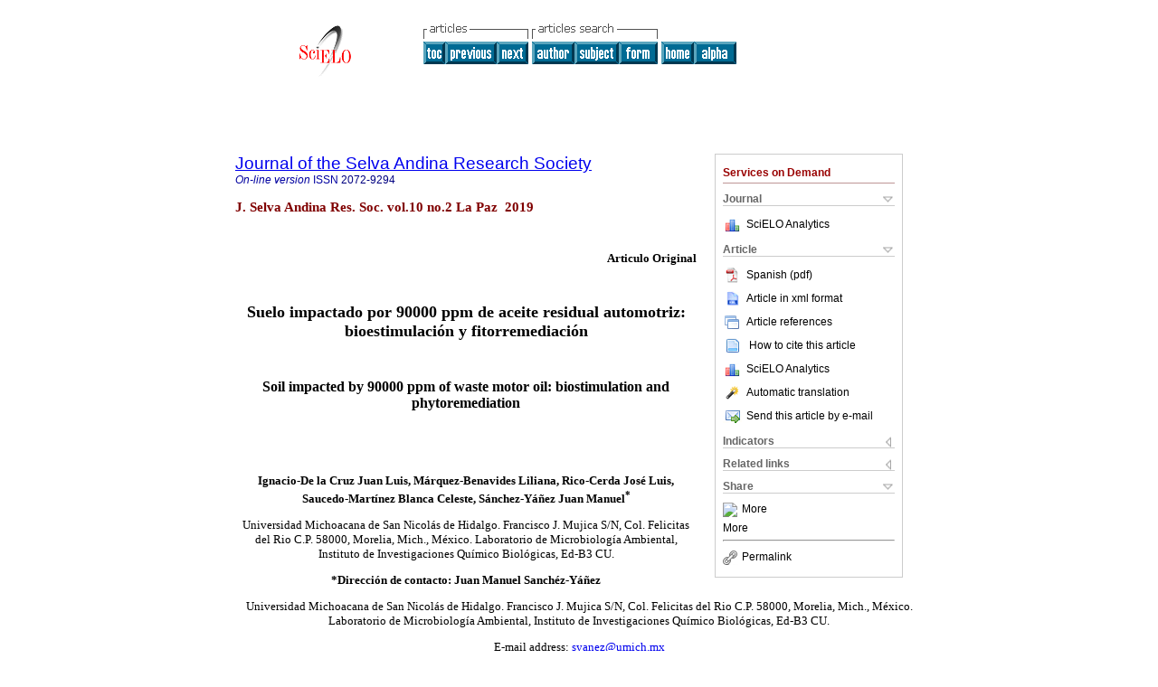

--- FILE ---
content_type: text/html
request_url: http://www.scielo.org.bo/scielo.php?script=sci_arttext&pid=S2072-92942019000200003&lng=en&nrm=iso&tlng=es
body_size: 19401
content:

<!DOCTYPE html PUBLIC "-//W3C//DTD XHTML 1.0 Transitional//EN" "http://www.w3.org/TR/xhtml1/DTD/xhtml1-transitional.dtd">
<html xmlns="http://www.w3.org/1999/xhtml" xmlns:mml="http://www.w3.org/1998/Math/MathML" xmlns:xlink="http://www.w3.org/1999/xlink"><head><meta http-equiv="Content-Type" content="text/html; charset=UTF-8">
<title>Suelo impactado por 90000 ppm de aceite residual automotriz: bioestimulación y fitorremediación</title><link xmlns="" rel="canonical" href="http://www.scielo.org.bo/scielo.php?script=sci_arttext&amp;pid=S2072-92942019000200003">
<meta xmlns="" http-equiv="Pragma" content="no-cache">
<meta xmlns="" http-equiv="Expires" content="Mon, 06 Jan 1990 00:00:01 GMT">
<meta xmlns="" Content-math-Type="text/mathml">
<meta xmlns="" name="citation_journal_title" content="Journal of the Selva Andina Research Society">
<meta xmlns="" name="citation_journal_title_abbrev" content="J. Selva Andina Res. Soc.">
<meta xmlns="" name="citation_publisher" content="Selva Andina Research Society">
<meta xmlns="" name="citation_title" content="Suelo impactado por 90000 ppm de aceite residual automotriz: bioestimulación y fitorremediación">
<meta xmlns="" name="citation_language" content="es">
<meta xmlns="" name="citation_date" content="00/2019">
<meta xmlns="" name="citation_volume" content="10">
<meta xmlns="" name="citation_issue" content="2">
<meta xmlns="" name="citation_issn" content="2072-9294">
<meta xmlns="" name="citation_doi" content="">
<meta xmlns="" name="citation_abstract_html_url" content="http://www.scielo.org.bo/scielo.php?script=sci_abstract&amp;pid=S2072-92942019000200003&amp;lng=en&amp;nrm=iso&amp;tlng=es">
<meta xmlns="" name="citation_fulltext_html_url" content="http://www.scielo.org.bo/scielo.php?script=sci_arttext&amp;pid=S2072-92942019000200003&amp;lng=en&amp;nrm=iso&amp;tlng=es">
<meta xmlns="" name="citation_author" content="Ignacio-De la Cruz, Juan Luis">
<meta xmlns="" name="citation_author" content="Márquez-Benavides, Liliana">
<meta xmlns="" name="citation_author" content="Rico-Cerda, José Luis">
<meta xmlns="" name="citation_author" content="Saucedo-Martínez, Blanca Celeste">
<meta xmlns="" name="citation_author" content="Sánchez-Yáñez, Juan Manuel">
<meta xmlns="" name="citation_author_institution" content="Universidad Michoacana de San Nicolás de Hidalgo">
<meta xmlns="" name="citation_firstpage" content="86">
<meta xmlns="" name="citation_lastpage" content="95">
<meta xmlns="" name="citation_id" content="">
<meta xmlns="" name="citation_pdf_url" language="es" default="true" content="http://www.scielo.org.bo/pdf/jsars/v10n2/v10n2_a03.pdf">
<link xmlns="" rel="stylesheet" type="text/css" href="/css/screen.css">
<script xmlns="" language="javascript" src="applications/scielo-org/js/jquery-1.4.2.min.js"></script><script xmlns="" language="javascript" src="applications/scielo-org/js/toolbox.js"></script></head><body><a name="top"></a><div class="container"><div class="top"><div id="issues"></div><TABLE xmlns="" cellSpacing="0" cellPadding="7" width="100%" border="0"><TBODY><TR>
<TD vAlign="top" width="26%"><P align="center">
<A href="http://www.scielo.org.bo/scielo.php?lng=en"><IMG src="/img/en/fbpelogp.gif" border="0" alt="SciELO - Scientific Electronic Library Online"></A><BR>
</P></TD>
<TD vAlign="top" width="74%"><TABLE><TBODY><TR>
<TD NoWrap>
<IMG src="/img/en/grp1c.gif"> <IMG src="/img/en/artsrc.gif"><BR><A href="http://www.scielo.org.bo/scielo.php?script=sci_issuetoc&amp;pid=2072-929420190002&amp;lng=en&amp;nrm=iso"><IMG src="/img/en/toc.gif" border="0" alt="vol.10 issue2"></A><A href="http://www.scielo.org.bo/scielo.php?script=sci_arttext&amp;pid=S2072-92942019000200002&amp;lng=en&amp;nrm=iso"><IMG src="/img/en/prev.gif" border="0" alt="Responds of Zea mays to Burkholderia spp endophyte from Zea mays var mexicana (teocinte)"></A><A href="http://www.scielo.org.bo/scielo.php?script=sci_arttext&amp;pid=S2072-92942019000200004&amp;lng=en&amp;nrm=iso"><IMG src="/img/en/next.gif" border="0" alt="In vitro antifungal activity of the diluted crude extract of the scorpion venom Hadruroides charcasus (Karsch 1879) against Candida albicans"></A> <A href="http://www.scielo.org.bo/cgi-bin/wxis.exe/iah/?IsisScript=iah/iah.xis&amp;base=article%5Edjsars&amp;index=AU&amp;format=iso.pft&amp;lang=i&amp;limit=2072-9294"><IMG src="/img/en/author.gif" border="0" alt="author index"></A><A href="http://www.scielo.org.bo/cgi-bin/wxis.exe/iah/?IsisScript=iah/iah.xis&amp;base=article%5Edjsars&amp;index=KW&amp;format=iso.pft&amp;lang=i&amp;limit=2072-9294"><IMG src="/img/en/subject.gif" border="0" alt="subject index"></A><A href="http://www.scielo.org.bo/cgi-bin/wxis.exe/iah/?IsisScript=iah/iah.xis&amp;base=article%5Edjsars&amp;format=iso.pft&amp;lang=i&amp;limit=2072-9294"><IMG src="/img/en/search.gif" border="0" alt="articles search "></A>
</TD>
<TD noWrap valign="bottom">
<A href="http://www.scielo.org.bo/scielo.php?script=sci_serial&amp;pid=2072-9294&amp;lng=en&amp;nrm=iso"><IMG src="/img/en/home.gif" border="0" alt="Home Page"></A><A href="http://www.scielo.org.bo/scielo.php?script=sci_alphabetic&amp;lng=en&amp;nrm=iso"><IMG src="/img/en/alpha.gif" border="0" alt="alphabetic serial listing"></A>
              
            </TD>
</TR></TBODY></TABLE></TD>
</TR></TBODY></TABLE>
<BR xmlns=""></div><div class="content"><form xmlns="" name="addToShelf" method="post" action="http://scielo.org/applications/scielo-org/services/addArticleToShelf.php" target="mensagem">
<input type="hidden" name="PID" value="S2072-92942019000200003"><input type="hidden" name="url" value="http://www.scielo.org.bo/scielo.php?script=sci_arttext%26pid=S2072-92942019000200003%26lng=en%26nrm=iso%26tlng=es">
</form>
<form xmlns="" name="citedAlert" method="post" action="http://scielo.org/applications/scielo-org/services/citedAlert.php" target="mensagem">
<input type="hidden" name="PID" value="S2072-92942019000200003"><input type="hidden" name="url" value="http://www.scielo.org.bo/scielo.php?script=sci_arttext%26pid=S2072-92942019000200003%26lng=en%26nrm=iso%26tlng=es">
</form>
<form xmlns="" name="accessAlert" method="post" action="http://scielo.org/applications/scielo-org/services/accessAlert.php" target="mensagem">
<input type="hidden" name="PID" value="S2072-92942019000200003"><input type="hidden" name="url" value="http://www.scielo.org.bo/scielo.php?script=sci_arttext%26pid=S2072-92942019000200003%26lng=en%26nrm=iso%26tlng=es">
</form>
<div xmlns="" id="group">
<div id="toolBox">
<h2 id="toolsSection">Services on Demand</h2>
<div class="toolBoxSection"><h2 class="toolBoxSectionh2">Journal</h2></div>
<div class="box">
<ul>
<li>
<img src="/img/en/iconStatistics.gif"><a href="http://analytics.scielo.org/?journal=2072-9294&amp;collection=bol" target="_blank">SciELO Analytics</a>
</li>
<li id="google_metrics_link_li" style="display: none;">
<img src="/img/en/iconStatistics.gif"><a id="google_metrics_link" target="_blank">Google Scholar H5M5 (<span id="google_metrics_year"></span>)</a>
</li>
</ul>
<script type="text/javascript"> 
              $(document).ready(function() {
                  var url =  "/google_metrics/get_h5_m5.php?issn=2072-9294&callback=?";
                  $.getJSON(url,  function(data) {
                      $("#google_metrics_year").html(data['year']);
                      $('#google_metrics_link').attr('href', data['url']);
                      $("#google_metrics_link_li").show();
                  });
              });
            </script>
</div>
<div class="toolBoxSection"><h2 class="toolBoxSectionh2">Article</h2></div>
<div class="box"><ul>
<li><a href="/pdf/jsars/v10n2/v10n2_a03.pdf"><img src="/img/en/iconPDFDocument.gif">Spanish (pdf)
    </a></li>
<li><a href="http://www.scielo.org.bo/scieloOrg/php/articleXML.php?pid=S2072-92942019000200003&amp;lang=en" rel="nofollow" target="xml"><img src="/img/en/iconXMLDocument.gif">Article in xml format</a></li>
<li><a href="javascript:%20void(0);" onClick="window.open('http://www.scielo.org.bo/scieloOrg/php/reference.php?pid=S2072-92942019000200003&amp;caller=www.scielo.org.bo&amp;lang=en','','width=640,height=480,resizable=yes,scrollbars=1,menubar=yes');
                        callUpdateArticleLog('referencias_do_artigo');" rel="nofollow"><img src="/img/en/iconReferences.gif">Article references</a></li>
<li>
<td valign="middle"><a href="javascript:void(0);" onmouseout="status='';" class="nomodel" style="text-decoration: none;" onclick='OpenArticleInfoWindow ( 780, 450, "http://www.scielo.org.bo/scielo.php?script=sci_isoref&amp;pid=S2072-92942019000200003&amp;lng=en&amp;tlng=es"); ' rel="nofollow" onmouseover=" status='How to cite this article'; return true; "><img border="0" align="middle" src="/img/en/fulltxt.gif"></a></td>
<td><a href="javascript:void(0);" onmouseout="status='';" class="nomodel" style="text-decoration: none;" onclick='OpenArticleInfoWindow ( 780, 450, "http://www.scielo.org.bo/scielo.php?script=sci_isoref&amp;pid=S2072-92942019000200003&amp;lng=en&amp;tlng=es");' rel="nofollow" onmouseover=" status='How to cite this article'; return true; ">How to cite this article</a></td>
</li>
<li>
<img src="/img/en/iconStatistics.gif"><a href="http://analytics.scielo.org/?document=S2072-92942019000200003&amp;collection=bol" target="_blank">SciELO Analytics</a>
</li>
<script language="javascript" src="article.js"></script><li><a href="javascript:%20void(0);" onClick="window.open('http://www.scielo.org.bo/scieloOrg/php/translate.php?pid=S2072-92942019000200003&amp;caller=www.scielo.org.bo&amp;lang=en&amp;tlang=es&amp;script=sci_arttext','','width=640,height=480,resizable=yes,scrollbars=1,menubar=yes');
                        callUpdateArticleLog('referencias_do_artigo');" rel="nofollow"><img src="/img/en/iconTranslation.gif">Automatic translation</a></li>
<li><a href="javascript:void(0);" onclick="window.open('http://www.scielo.org.bo/applications/scielo-org/pages/services/sendMail.php?pid=S2072-92942019000200003&amp;caller=www.scielo.org.bo&amp;lang=en','','width=640,height=480,resizable=yes,scrollbars=1,menubar=yes,');" rel="nofollow"><img src="/img/en/iconEmail.gif">Send this article by e-mail</a></li>
</ul></div>
<div class="toolBoxSection"><h2 class="toolBoxSectionh2">Indicators</h2></div>
<div class="box"><ul>
<li>
<img src="/img/en/iconCitedOff.gif" alt="Have no cited articles">Cited by SciELO </li>
<li>
<img src="/img/en/iconStatistics.gif"><a href="http://analytics.scielo.org/w/accesses?document=S2072-92942019000200003&amp;collection=bol" target="_blank">Access statistics</a>
</li>
</ul></div>
<div class="toolBoxSection"><h2 class="toolBoxSectionh2">Related links</h2></div>
<div class="box"><ul>
<li>
<img src="/img/en/iconRelatedOff.gif" alt="Have no similar articles">Similars in
    SciELO </li>
<li><a href="javascript:void(0);" onclick=" window.open('http://www.ubio.org/tools/linkit.php?url=http://www.scielo.org.bo/scielo.php?script=sci_arttext&amp;pid=S2072-92942019000200003&amp;lng=en&amp;nrm=iso&amp;tlng=es') "><img src="/img/btubio.png" border="0" width="21px" heigth="21px"> uBio </a></li>
</ul></div>
<div class="toolBoxSection"><h2 class="toolBoxSectionh2">Share</h2></div>
<div class="box"><ul>
<li>
<div class="addthis_toolbox addthis_default_style">
<a class="addthis_button_delicious"></a><a class="addthis_button_google"></a><a class="addthis_button_twitter"></a><a class="addthis_button_digg"></a><a class="addthis_button_citeulike"></a><a class="addthis_button_connotea"></a><a href="http://www.mendeley.com/import/?url=http://www.scielo.org.bo/scielo.php?script=sci_arttext%26pid=S2072-92942019000200003%26lng=en%26nrm=iso%26tlng=es" title="Mendeley"><img src="http://www.mendeley.com/graphics/mendeley.png"></a><a href="http://www.addthis.com/bookmark.php?v=250&amp;username=xa-4c347ee4422c56df" class="addthis_button_expanded">More</a>
</div>
<script type="text/javascript" src="http://s7.addthis.com/js/250/addthis_widget.js#username=xa-4c347ee4422c56df"></script>
</li>
<li><div class="addthis_toolbox addthis_default_style"><a href="http://www.addthis.com/bookmark.php?v=250&amp;username=xa-4c347ee4422c56df" class="addthis_button_expanded">More</a></div></li>
<script type="text/javascript" src="http://s7.addthis.com/js/250/addthis_widget.js#username=xa-4c347ee4422c56df"></script>
</ul></div>
<hr>
<ul><li><a id="permalink" href="javascript:void(0);"><img src="/img/common/iconPermalink.gif">Permalink</a></li></ul>
</div>
<div id="permalink_box" style="margin-left:20px;background-color:#F2F2F2;border: 1px solid #CCC;display:none;position:absolute;z-index:1;padding:2px 10px 10px 10px;">
<div style="text-align:right;"><img src="/img/common/icon-close.png" onClick="$('#permalink_box').toggle();"></div>
<input type="text" name="short-url" id="short-url">
</div>
</div>
<h2 xmlns=""><a href="http://www.scielo.org.bo/scielo.php?script=sci_serial&amp;pid=2072-9294&amp;lng=en&amp;nrm=iso">Journal of the Selva Andina Research Society</a></h2>
<h2 xmlns="" id="printISSN">
<FONT color="#0000A0"><!--ONLINen--><em>On-line version</em> ISSN </FONT>2072-9294</h2>
<h3 xmlns="">J. Selva Andina Res. Soc. vol.10 no.2 La Paz  2019</h3>
<h4 xmlns="" id="doi">  </h4>
<div xmlns="" class="index,es">
<!--version=html--> <p align="right"><font face="Verdana" size="2"><b>Articulo Original</b></font></p>     <p align="right">&nbsp;</p>     <p align="center"><b><font face="Verdana" size="4">Suelo impactado por 90000 ppm de aceite residual automotriz: bioestimulación y fitorremediación</font></b></p>     <p align="center">&nbsp;</p>     <p align="center"><b><font face="Verdana" size="3">Soil impacted by 90000 ppm of waste motor oil: biostimulation and phytoremediation</font></b></p>     <p align="center">&nbsp;</p>     <p align="center">&nbsp;</p>     <p align="center"><b><font face="Verdana" size="2">Ignacio-De la Cruz Juan Luis, Márquez-Benavides Liliana, Rico-Cerda José Luis, Saucedo-Martínez Blanca Celeste, Sánchez-Yáñez Juan Manuel<sup>*</sup></font></b></p>     <p align="center"><font face="Verdana" size="2">Universidad Michoacana de San Nicolás de Hidalgo. Francisco J. Mujica S/N, Col. Felicitas del Rio C.P. 58000, Morelia, Mich., México. Laboratorio de Microbiología Ambiental, Instituto de Investigaciones Químico Biológicas, Ed-B3 CU.</font></p>     <p align="center"><font face="Verdana" size="2"><b>*Dirección de contacto: </b></font><font face="Verdana" size="2"><b>Juan Manuel Sanch&eacute;z-Y&aacute;&ntilde;ez</b></font></p>     <p align="center"><font face="Verdana" size="2">Universidad Michoacana de San Nicolás de Hidalgo. Francisco J. Mujica S/N, Col. Felicitas del Rio C.P. 58000, Morelia, Mich., México. Laboratorio de Microbiología Ambiental, Instituto de Investigaciones Químico Biológicas, Ed-B3 CU.</font></p>     <p align="center"><font face="Verdana" size="2">E-mail address: <a href="mailto:syanez@umich.mx">syanez@umich.mx</a></font></p>     <p align="center"><font face="Verdana" size="2"><b>Historial del art&iacute;culo.</b></font></p>     <p align="center"><font face="Verdana" size="2">Recibido febrero 2019.    <br> Devuelto mayo 2019    <br> Aceptado junio, 2019.    <br> Disponible en l&iacute;nea, agosto 2019.</font></p>     <p align="center">&nbsp;</p>     <p align="center">&nbsp;</p> <hr align="center">     <p align="center"><font face="Verdana" size="2"><b>Resumen</b></font></p>     <p align="justify"><font face="Verdana" size="2">En México un suelo impactado por 90000 ppm de aceite residual automotriz (ARA), excede la máxima concentración permitida de 4400 ppm según la NOM-138-SEMARNAT/SSA1-2003 (NOM-138) y que le causa infertilidad. Una alternativa solución es la por bioestimulación (BIS) integral con un detergente, una solución mineral, con H<sub>2</sub>O<sub>2</sub> fuente O<sub>2</sub>, un extracto fúngico crudo con una lacasa que hidroliza aromáticos del ARA, luego con <i>Phaseolus vulgarís </i>o abono verde. Estas acciones se concluyen por fitorremediación (FITO) mediante <i>Cicer aretinum. </i>Los objetivos de esta investigación fueron: i) BIS de un suelo impactado por 90000 ppm de ARA, ii) FITO mediante <i>C. aretinum </i>con <i>Micromonospora echinospora </i>y <i>Penicillium chrysogenum </i>para decrecer el ARA a valor inferior al máximo aceptado de la NOM-138. En suelo la variable-respuesta de la BIS fue la concentración inicial y final de ARA por Soxhlet, en la FITO se registró la fenología y biomasa de <i>C. aretinum </i>a plántula. Los datos experimentales se analizaron por ANOVA/Tukey HSD P&lt;0.05%. Los resultados muestran que la BIS y FITO en suelo impactado por 90000 ppm de ARA, lo decrecieron hasta 1200 ppm, valor numérico estadísticamente distinto comparado con suelo con 79000 ppm de ARA sin BIS ni FITO o control negativo. Se concluye que en suelo impactado por una relativa alta concentración de ARA la BIS y FITO fue estrategia integral suficiente para recupera acorde con la NOM-138.</font></p>     <p align="justify"><font face="Verdana" size="2"><b>Palabras clave:</b></font> <font face="Verdana" size="2">Suelo,</font> <font face="Verdana" size="2">ARA,</font> <font face="Verdana" size="2">bioestimulación,</font> <font face="Verdana" size="2">fitorremediación,</font> <font face="Verdana" size="2"><i>C. arietinum,</i></font> <font face="Verdana" size="2"><i>M. echinospora,</i></font> <font face="Verdana" size="2"><i>P. chrysogenum,</i></font> <font face="Verdana" size="2">mineralización,</font> <font face="Verdana" size="2">coometabolismo,</font> <font face="Verdana" size="2">NOM-138.</font></p> <hr align="JUSTIFY">     <p align="center"><font face="Verdana" size="2"><b>Abstract</b></font></p>     <p align="justify"><font face="Verdana" size="2">In México any soil polluted by 90000 ppm waste motor oil (WMO), this concentration is over the maximun acepted of 4400 ppm by regulation law called as a NOM-138-SEMARNAT / SSA1-2003 (NOM-138), 9000 ppm of WMO is causing soils fertility decreasing. An alternative solution is biostimulation (BIS) by detergent following by mineral solution then. Subsequently the BIS by H<sub>2</sub>O<sub>2</sub> as a supplier of O<sub>2</sub> and a crude fungi extract containing lacease able to hydrolyze aromatic of WMO, then by <i>Phaseolus vulgarís </i>as a green manure to reduce WMO; concluding by phytoremediation (PHYTO) with <i>Cicer aretinum </i>The objectives of this research were: i) BIS of soil contaminated by 90000 ppm of WMO ii) PHYTO by <i>C. aretinum </i>with <i>Micromonospora echinospora </i>and <i>Penicillium chrysogenumlo </i>decrease WMO at lower concentration valué than the máximum accepted by NOM-138. In sense at soil's, variable-response of BIS was initial and final concentration of WMO by Soxhlet, at the PHYTO, phenology and biomass of <i>C. aretinum </i>were taken at seedling. The experimental data were analyzed by ANOVA/Tukey HSD P &lt;0.05%. Results showed that BIS and PHYTO of soil impacted by 90000 ppm of WMO decreased until 1200 ppm numerical valué statistically different compared to 79000 ppm of soil polluted by WMO, without BIS and either PHYTO or negative control. Those results showed that BIS and PHYTO are an effective technique for recovering soil polluting by relative high level of WMO according to NOM-138.</font></p>     <p align="justify"><font face="Verdana" size="2"><b>Key words:</b></font> <font face="Verdana" size="2">Soil,</font><font face="Verdana" size="2"> WMO,</font> <font face="Verdana" size="2">biostimulation,</font> <font face="Verdana" size="2">phytoremediation,</font> <font face="Verdana" size="2"><i>C. arietinum,</i></font> <font face="Verdana" size="2"><i>M. echinospora,</i></font> <font face="Verdana" size="2"><i>P. chrysogenum,</i></font> <font face="Verdana" size="2">mineralization,</font> <font face="Verdana" size="2">coometabolism,</font> <font face="Verdana" size="2">NOM-138..</font></p> <hr align="JUSTIFY">     <p align="justify">&nbsp;</p>     <p align="justify">&nbsp;</p>     <p align="justify"><b><font face="Verdana" size="3">Introducción</font></b></p>     <p align="justify"><font face="Verdana" size="2">En México, en suelo el derrame accidental o provocado de aceite residual automotriz (ARA) causa un daño ambiental, es una mezcla de hidrocarburos (HICO) alifáticos, aromáticos y policíclicos, tóxicos para la vida<sup>1,2</sup>, por lo que Ley General de Equilibrio Ecológico y Protección Ambiental (LGEEPA) lo clasifica como un residuo peligroso<sup>3</sup>. Un suelo impactado por 90000 ppm de ARA, es una concentración relativamente alta acorde con la NOM-138-SEMARNAT/SSA1-2003<sup>4</sup>, que establece como va lor máximo permitido de 4400 ppm dividido en la fracción: ligera de 200 ppm, en la mediana de 1200 ppm y en la pesada de 3000 ppm. En suelo 90000 ppm de ARA forma una capa hidrofóbica que impide el intercambio de agua y O<sub>2</sub> (oxigeno), desequilibra la relación C:N (carbono: nitrógeno) asociada con el reciclaje de los ciclos biogeoquímicos necesarios para la continuidad de la vida, e inhibe la actividad de la microbiota heterotrófica oxidante del ARA, lo que causa la infertilidad del suelo.<sup>5</sup> Una alternativa de solución para resolver este problema es la remediación química, mediante agentes oxidantes fuertes Ca(ClO)<sub>2</sub> o KClO<sub>4</sub>, con la desventaja de que causan un efecto colateral negativo al ambiente, y tienen un alto valor económico.<sup>6</sup> Mientras que una alternativa ecológica es la biorremediacion<sup>7</sup>, por una bioestimulación (BIS) integral y secuencia primero con un detergente (DEGE) que emulsifique el ARA a través de los poros del suelo<sup>8</sup>, a continuación con una solución mineral (SOMI) que enriquece el suelo con minerales de NH<sub>4</sub>NO<sub>3</sub>, K<sub>2</sub>HPO<sub>4</sub> y KH<sub>2</sub>PO<sub>4</sub><sup>9</sup>, para equilibrar la relación C:N, provocado por el exceso de ARA, lo que induce la actividad de la microbiota autóctona heterotrófica que mineraliza el ARA<sup>6,10</sup>, en el suelo si la humedad se mantiene al 80% de la capacidad de campo, se</font> <font face="Verdana" size="2">facilita el intercambio de agua y gases, para la eliminación del ARA<sup>11</sup>, pues la BIS es aerobia, por lo que es necesario aplicar el H<sub>2</sub>O<sub>2</sub> (peróxido de hidrogeno) como fuente de O<sub>2</sub> (oxigeno)<sup>12</sup>, y acelerar la mineralización del ARA. Mientras que la BIS puede ser mejorada con un extracto fúngico crudo (EXFUCU) que contiene la lacasa para la hidrólisis y degradación de los aromáticos del ARA<sup>13</sup>, en el suelo una forma de asegurar la continua BIS de esta compleja mezcla de HICO, es mediante la siembra de <i>Phaseolus vulgaris </i>como abono verde (AVE), que lo enriquezca con compuestos orgánicos de N: péptidos, aminoácidos y urea lo que mantiene el equilibrio de la relación C:N, con compuestos orgánicos C sencillos derivados de la degradación del AVE en la celobiosa y glucosa en el coometabolismo del ARA<sup>14,15</sup>, finalmente de biorremediación puede concluir mediante la fitorremediación (FITO), con <i>Cicer arietinum<sup>17</sup> </i>un especie vegetal que tolere y degrade el ARA<sup>16</sup>, <i>C. arietinum </i>se potencia en la rizosfera con géneros de microorganismos promotores de crecimiento vegetal como: <i>Micromo-nospora echinospora </i>y <i>Penicillium chrysogenum, </i>ambos capaces de utilizar la fracción aromática del ARA como fuente de C y energía.<sup>18</sup> Con base a lo anterior los objetivos de esta investigación fueron: i) BIS de un suelo impactado por 90000 ppm de ARA, y ii) FITO mediante <i>C. arietinum </i>con <i>M. echinospora </i>y <i>P. chrysogenum </i>para minimizar el ARA a valor inferior al máximo aceptado por la NOM-138.</font></p>     <p align="justify">&nbsp;</p>     <p align="justify"><font face="Verdana" size="3"><b>Materiales y métodos</b></font></p>     <p align="justify"><font face="Verdana" size="2">Esta investigación se realizó en el invernadero del Laboratorio de Microbiología Ambiental, del Instituto de Investigaciones Químico-Biológicas de la</font> <font face="Verdana" size="2">Universidad Michoacana de San Nicolás de Hidalgo (UMSNH), Morelia, Mich, México. El invernadero tenía una la temperatura promedio de 23.2 &deg;C, una luminosidad de 450 &micro;mol.m<sup>-2</sup>s<sup>-1</sup>, una humedad relativa de 67%. Para este ensayo se utilizó un suelo no estéril colectado de un sitio ubicado a los 19&deg; 39' 27&quot; de latitud norte 100&deg; 19' 59&quot; de longitud oeste, con una altitud de 1820 msnm de clima templado, en un terreno agrícola denominado &quot;La cajita&quot; perteneciente a la Tenencia Zapata del municipio de Morelia, sobre el km 5 de la carretera Morelia-Pátzcuaro, Mich, México.</font></p>     <p align="justify"><font face="Verdana" size="2">El suelo se solarizó a 70 &deg;C/48 h y tamizó con malla del No. 20 para minimizar el problema de plagas y enfermedades. Este suelo se contaminó con 90000 ppm de ARA proveniente de un taller mecánico automotriz de la ciudad de Morelia, Mich, México.</font></p>     <p align="justify"><font face="Verdana" size="2">Este suelo se bioestimuló al inicio con un DEGE (La Corona&reg;) al 0.5% (p/v), de acuerdo al diseño especificado en la <a href="#t1">Tabla 1</a>, luego 1.0 Kg del suelo se colocó en la parte superior de la jarra de Leonard, mientras que el agua o la SOMI, se agregó en la parte inferior señalad en la <a href="#f1">figura 1</a>, ambas partes se conectaron por una tira de algodón 20 cm de largo para facilitar el movimiento del líquido al suelo por capilaridad.<sup>19</sup></font></p>     <p align="center"><a name="f1"></a><img src="img/revistas/jsars/v10n2/a03_figura02.gif" width="289" height="288"></p>     <p align="justify"><font face="Verdana" size="2">En la BIS secuencial del suelo impactado por 90000 ppm de ARA se aplicaron 18.0 mL de una SOMI cada 3 días/mes, con la siguiente composición química (g/L): NH<sub>4</sub>NO<sub>3</sub> 10, K<sub>2</sub>HPO<sub>4</sub> 2.5, KH<sub>2</sub>PO<sub>4</sub> 2.0, MgSO<sub>4</sub> 1.0, NaCl 0.1, CaCl<sub>2</sub> 0.1, FeSO<sub>4</sub> trazas y 10.0 mL de solución de microelementos (g/L): H<sub>3</sub>BO<sub>3</sub> 2.86, ZnSO<sub>4</sub> 7H<sub>2</sub>O 0.22, MgCl<sub>2</sub> 7H<sub>2</sub>O 1.81, pH 6.8-7.0.<sup>17</sup> Mientras que en la BIS se agregó 5.0 mL de H<sub>2</sub>O<sub>2</sub> al 3%, cada 3 días/mes, seguida de una BIS con 10.0 mL de un EXFUCU, aplicado una vez por semana/30 días. Para obtener el EXFUCU se reprodujo <i>P. chrysogenum </i>en un medio de cultivo con lignina residual de paja de trigo (LIREPATO) de la siguiente manera: 100 g de paja de trigo seca, molida y tamizada en una malla de 0.0841 mm, se trató con CH3-COOH al 10%/30 min en proporción 1:2 (p/v), que se neutralizó con NaOH al 10%, luego se sometió a autoclave a 120 &deg;C/60 min, posteriormente se lavó con agua destilada a pH 7.0 y se secó a 70 &deg;C/24 h. Para la generación del EXFUCU se usaron 12.5 mL de <i>P. chrysogenum </i>que se inocularon en un matraz de 500 mL con 250 mL de caldo LIREPATO con las siguiente composición química (g/L): LIREPATO 10.0, peptona de caseína 5.0, extracto de levadura 1.3, K<sub>2</sub>HPO<sub>4</sub> 0.17, KH<sub>2</sub>PO<sub>4 </sub>2.61, MgSO<sub>4</sub> 1.5, NaCl 0.9, CuSO<sub>4</sub> 0.05.0, 2.5 mL del DEGE (la Corona&reg;) al 10% (p/v), y 1.0 mL/L de una solución de oligoelementos, ajustado a pH 5.5 esterilizado a 121 &deg;C/20min; después del periodo de incubación a 30&deg;C/12 días, <i>P. chrysogenum </i>se filtró y centrifugó para eliminar el micelio y obtener el EXFUCU libre del hongo, aplicado para bioestimular el suelo.<sup>13</sup> Luego se sembró semillas de <i>P. vulgaris </i>en jarras de Leonard en suelo sin ARA hasta el nivel de plántula, para barbechar e incorporarlo como AVE en el suelo impactado por ARA/30 días.<sup>11</sup> Al finalizar la BIS integral después de 120 días, se determinó la concentración de ARA por Soxhlet.<sup>20,21</sup> Mientras en la FITO se utilizó <i>C. arie</i></font><font face="Verdana" size="2"><i>tinum </i>potenciado con <i>M. echinospora </i>y/o <i>P. chrysogenum </i>géneros de microorganismos promotores de crecimiento vegetal (MPCV). <i>M. echinospora </i>se cultivó en agar hueso de aguacate (AHA) cuya com posición fue (g/L): hueso de aguacate 10.0, peptona de caseína 5.0, extracto de levadura 1.3. K<sub>2</sub>HPO<sub>4 </sub>0.17, KH<sub>2</sub>PO<sub>4</sub> 2.61, MgSO<sub>4</sub> 1.5, NaCl 0.9, CuSO<sub>4 </sub>0.05, azul de bromotimol 10% (p/v) 10 ppm, solución detergente 10% 2.5 mL, 1.0 mL de antifúngico</font> <font face="Verdana" size="2">Tecto&reg; 60 al 10%, solución de oligoelementos 1.0 mL, agar bacteriológico 18.0, pH ajustado a 7.5, el actinomiceto se incubó a 30 &deg;C/48h. En tanto que <i>P. chrysogenum </i>se reprodujo en agar Sabouraud (ASA) con la siguiente composición (g/L): glucosa 25.0, peptona especial 10.0, extracto de levadura 1.0, agar bacteriológico 18.0, pH ajustado a 5.5, el hongo e incubó 30 &deg;C/48h.</font></p>     <p align="center"><a name="t1"></a><img src="img/revistas/jsars/v10n2/a03_figura03.gif" width="710" height="166"></p>     <p align="center">&nbsp;</p>     <p align="center"><a name="t2"></a><img src="img/revistas/jsars/v10n2/a03_figura04.gif" width="765" height="155"></p>     <p align="center">&nbsp;</p>     <p align="center"><a name="f2"></a><img src="img/revistas/jsars/v10n2/a03_figura05.gif" width="746" height="323"></p>     <p align="justify"><font face="Verdana" size="2">Inoculación de <i>C. arietinum </i>con <i>M. echinospora y P. chrysogenum. </i>Para ello primero se calculó la densidad del inoculo por cuenta viable en placa en AHA y ASA ajustada a una concentración de 1.5x10<sup>8</sup> unidades formadoras de propágulos (UFP) /mL de <i>M. echinospora </i>y <i>P. chrysogenum </i>en relación 1:1<sup>11</sup> y de igual densidad de manera individual, de acuerdo con el diseño especificado en la <a href="#t2">tabla 2</a>, <a href="#f2">fig 2</a>, luego aproximadamente un mes después de la siembra, cuando <i>C. arietinum </i>alcanzo el nivel de plántula, se midió la fenología: altura de planta (AP) y longitud radical (LR), y la biomasa: peso fresco y seco aéreo/radical (PFA/PFR)/(PSA/PSR). Mientras que en suelo la concentración final del ARA se mi</font><font face="Verdana" size="2">dió por método de Soxhlet. Los datos experimentales se validaron por un análisis de varianza (ANOVA) y Tukey HSD al 0.5% con el paquete estadístico Statgraphics Centurión XVI.<sup>10</sup></font></p>     <p align="justify">&nbsp;</p>     <p align="justify"><font face="Verdana" size="3"><b>Resultados</b></font></p>     <p align="justify"><font face="Verdana" size="2">En la <a href="#t3">Tabla 3</a>, se detalla la BIS integral en suelo impactado por 90000 ppm de ARA mediante un DEGE, la SOMI, el H<sub>2</sub>O<sub>2</sub>, el EXFUCU y <i>P. vulgaris </i>o AVE, los que lo minimizaron hasta 65300 ppm en 120 días, valor numérico estadísticamente diferente en comparación con los 84000 ppm en suelo impactado por ARA sin bioestimular o control negativo.</font></p>     <p align="center"><a name="t3"></a><img src="img/revistas/jsars/v10n2/a03_figura06.gif" width="661" height="153"></p>     <p align="center">&nbsp;</p>     <p align="center"><a name="t4"></a><img src="img/revistas/jsars/v10n2/a03_figura07.gif" width="726" height="249"></p>     <p align="justify"><font face="Verdana" size="2">En la <a href="#t4">Tabla 4</a>, se presenta la fenología y la biomasa de <i>C. arietinum </i>potenciado con <i>M. echinospora </i>y <i>P. chrysogenum </i>a nivel de plántula al final de la FITO del suelo, cuando la concentración del ARA decreció hasta 1200 ppm, en ese punto <i>C. arietinum </i>alcanzó 45.2 cm de AP y 22.1 cm de LR, ambos valo</font><font face="Verdana" size="2">res numéricos sin diferencia estadística comparados con los 46.1 cm de AP y los 19.8 cm en LR de <i>C. arietinum </i>en suelo sin ARA, alimentado con la SOMI o CR que mostró el crecimiento sano de la leguminosa en un suelo no impactado por ARA y sin inocular con los microorganismos promotores de</font> <font face="Verdana" size="2">crecimiento vegetal, potenciado con <i>M. echinospora </i>y <i>P. chrysogenum </i>a plántula. Mientras que la concentración de 1200 ppm de ARA un nivel que ya no causo fitotoxicidad en la biomasa <i>C. arietinuin </i>cuando se potencio con <i>P. chrysogenum </i>registró 3.08 g de PFA y 0.86 g de PFR, ambos valores numéricos con diferencia estadística comparados con los 1.48 g de PFA y los 0.69 g de PFR, en <i>C. arietinum </i>en suelo sin ARA, alimentado con SOMI al 100% o</font> <font face="Verdana" size="2">CR. En tanto que en suelo fitorremediado por <i>C. arietinum </i>con <i>M. echinospora </i>y <i>P. chrysogenum </i>fue 0.42 g de PSA y 0.10 g de PSR, ambos valores numéricos estadísticamente diferentes comparados con los 0.47 g de PSA y los 0.09 g en PSR de <i>C. arietinum </i>en suelo sin ARA alimentado con la SOMI sin potenciar con los microorganismos promotores de crecimiento vegetal.</font></p>     <p align="center"><a name="t5"></a><img src="img/revistas/jsars/v10n2/a03_figura08.gif" width="758" height="162"></p>     <p align="justify"><font face="Verdana" size="2">En la <a href="#t5">Tabla 5</a>, se presenta en el suelo la concentración de ARA al final de la FITO mediante <i>C. arietinum </i>potenciado con <i>M. echinospora </i>y <i>P. chrysogenum </i>a nivel de plántula, donde se registró el máximo decremento del ARA 1200 ppm en 30 días, concentración que fue inferior al límite máximo aceptado por la NOM-138. Este valor numérico fue estadísticamente diferente comparado con los 79000 ppm en suelo impactado por ARA sin bioestimular ni fitorremediar o CN.</font></p>     <p align="justify">&nbsp;</p>     <p align="justify"><font face="Verdana" size="3"><b>Discusión</b></font></p>     <p align="justify"><font face="Verdana" size="2">En la <a href="#t3">Tabla 3</a>, se presenta la BIS en suelo impactado por 90000 ppm de ARA con el DEGE, que lo emulsifico través de los poros del suelo, y lo hizo disponible al ataque microbiano<sup>8,</sup><sup>22</sup>, seguida de una BIS en secuencia con una SOMI que lo enriqueció con minerales de NH<sub>4</sub>NO<sub>3</sub>, K<sub>2</sub>HPO<sub>4</sub> y KH<sub>2</sub>PO<sub>4</sub>, para el reequilibrio de la relación C:N, lo que indujo a los</font> <font face="Verdana" size="2">microrganismos heterotróficos aerobios a oxidar el ARA, bajo una humedad del suelo del 80% de la capacidad de campo<sup>9</sup>, permitiendo el intercambio de agua y gases para acelerar el decremento de la concentración del ARA<sup>6,23</sup>, dada la compleja naturaleza química de los HICO de esta mezcla y los productos que se generan del ARA, se sugiere que la microbiota del suelo metabolizo los HICO por la ruta de la <img src="img/revistas/jsars/v10n2/a03_figura09.gif" width="8" height="16">-oxidación<sup>24,25</sup>, por consiguiente fue necesaria durante la BIS con H<sub>2</sub>O<sub>2</sub>, como fuente de O<sub>2</sub> (oxigeno) que aceleró la oxidación del ARA<sup>12</sup> del tipo alifático, de bajo peso molecular, mientras que para degradar la aromática compleja, se aplicó la BIS con el EXFUCU que contenía lacasa<sup>13</sup>, enzima extracelular que hidrolizó, hasta generar ácidos alifáticos, que se metabolizaron por <img src="img/revistas/jsars/v10n2/a03_figura09.gif" width="8" height="16">-oxidación decrecien do la concentración del ARA.<sup>24</sup> Como producto de la BIS secuencial los HICO remanentes del ARA requieren que el suelo se mantenga una adecuada relación C:N, por lo que siguiente la BIS involucro</font> <font face="Verdana" size="2">la siembra de <i>P. vulgaris </i>o AVE (rico en compuestos de N orgánico sencillos), y ser disponible luego de ser incorporados al suelo, para enriquecer con N en forma de aminoácidos esenciales, péptidos y urea contribuyendo al balance de la relación C:N, al igual que C orgánico del tipo celobiosa y glucosa para inducir la degradación parcial de la fracción compleja del ARA mediante una acción coometabolica.<sup>26,27</sup> Como resultado de la BIS secuencial en el suelo impactado por 90000 ppm de ARA, la concentración decreció apenas un 27.5% equivalente a 65300 ppm, comparado con el suelo con 90000 de ARA no bioestimulado o control negativo, así la elevada concentración de HICO impidió el intercambio de gases, provocando desbalance de la relación C:N e inhibió la posible mineralización del ARA.<sup>25</sup><sup>,28</sup></font></p>     <p align="justify"><font face="Verdana" size="2">En la <a href="#t4">Tabla 4</a> se señala la fenología y biomasa de la plántula de <i>C. arietinum </i>potenciado por <i>M. echinos pora </i>y <i>P. chrysogenum, </i>al final de FITO del suelo disminuyendo a 1200 ppm cuando del ARA, producto de la fitodegradacion de las raíces y capacidad de oxidación de <i>M. echinospora y P. chryosgenum </i>de la fracción aromática del ARA.<sup>29</sup><sup>,30</sup> Comparado con el crecimiento de <i>C. arietinum </i>sin inocular en suelo con ARA sin bioestimular, la semilla no germinó y/o murió por exceso de HICO, formando una película hidrofóbica y viscosa adherida a la semilla de <i>C. arietinum, </i>impidiendo la difusión de agua y O<sub>2</sub>, ahogando la semilla y por ende su muerte<sup>31</sup>, el decremento del ARA hasta 1200 ppm, permitió el sano crecimiento <i>C. arietinum, </i>lo que sugiere que la inoculación con <i>M. echinospora </i>y <i>P. chrysogenum </i>transformaron los exudados de la raíz en sustancias promotoras de crecimiento vegetal para mostrar un respuesta de la leguminosa similar a lo registrado cuando <i>C. arietinum </i>se sembró en suelo libre de ARA alimentado con la SOMI sin inocular<sup>32,33</sup></font></p>     <p align="justify"><font face="Verdana" size="2">Fue evidente que la inoculación de la semilla de <i>C. arietinum </i>con <i>M. echinospora </i>y <i>P. chrysogenum </i>facilitaron a la par con la fitodegradacion radical, la reducción de la concentración del ARA, desde 65300 ppm hasta 1200 ppm, valor numérico inferior al límite máximo aceptado por la NOM-138, aseguro la biorremediación del suelo. Comparado con el suelo impactado por ARA sin bioestimular ni fitorremediar, la microbiota nativa aerobia heterotrófica fue incapaz mineralizar ARA, causada por el desbalance de la relación C:N por exceso de HICO, algunos tóxicos o biocidas y pobreza de minerales que inhiben cualquier acción microbiana asociada con la eliminación del ARA.<sup>17</sup><sup>,25</sup></font></p>     <p align="justify"><font face="Verdana" size="2">En la <a href="#t5">Tabla 5</a>, se presenta que la BIS secuencia e integral en suelo impactado por 90000 ppm de ARA, lo enriqueció con compuestos orgánicos e inorgánicos de N como: NH<sub>4</sub><sup>+</sup>, aminoácidos, nucleótidos, y urea etc., reequilibraron la relación C:N para inducir la degradación parcial del ARA, en tanto que la BIS con la SOMI, <i>P. vulgaris </i>o AVE, además del los compuestos de N, proporcionaron PO<sub>4</sub><sup>-3</sup> para decrecer el ARA<sup>2,9</sup>, minimizando hasta 65300 ppm, y facilitó la FITO mediante <i>C. arietinum </i>en el sistema radical realizando la fitodegradacion del ARA, potenciado con <i>M. echinospora </i>y <i>P. chrysogenum, </i>ambos géneros y especies con capacidad de oxidar HICO alifáticos y aromáticos al utilizarlos como fuente de C y energía, mientras que la concentración del ARA se redujo hasta 1200 ppm los MPCV convirtieron los exudados radicales de <i>C. arietinum </i>en fitohormonas del tipo auxinas y/o giberelinas<sup>33</sup><sup>,34</sup>, que aumentaron su capacidad de absorción radical mineral de N, P y K aportados por la BIS. En tanto que el valor de 1200 ppm de ARA fue inferior al máximo acepado por la NOM-138<sup>18</sup><sup>,25</sup>, para la confirmación de la biorremediación del suelo. En evidente contraste con el suelo impactado por el ARA sin bioestimular ni fitorremediar o control</font> <font face="Verdana" size="2">negativo, en el cual la atenuación natural fue insuficiente para evitar efecto negativo del ARA<sup>5</sup><sup>,31</sup> Se concluye que el suelo impactado por 90000 de ARA, una alternativa ecológica fue la BIS integral, seguida de una FITO con <i>C. arietinuin </i>potenciado con <i>M. echinospora </i>y <i>P. chrysogenum, </i>acciones que favorecieron a la mineralización del ARA hasta 1200 ppm en 150 días, valor inferior al máximo aceptado por la NOM-138 y cuya concentración comparada con otras investigaciones, no fue posible estas acciones biológicos aplicados individualmente y que solo se lograría con los químicos de daño colateral ambiental.</font></p>     <p align="justify">&nbsp;</p>     <p align="justify"><font face="Verdana" size="3"><b>Conflictos de intereses</b></font></p>     <p align="justify"><font face="Verdana" size="2">Los autores aseguran que no existe ningún conflicto de intereses entre las instituciones participantes para la realización y publicación de este trabajo.</font></p>     <p align="justify">&nbsp;</p>     <p align="justify"><font face="Verdana" size="3"><b>Agradecimientos</b></font></p>     <p align="justify"><font face="Verdana" size="2">A Proyecto 2.7 (2019) de la CIC-UMSNH, a BIONUTRA S A de CV Maravatío, Mich, México.</font></p>     <p align="justify">&nbsp;</p>     <p align="justify"><font face="Verdana" size="3"><b>Aspectos éticos</b></font></p>     <p align="justify"><font face="Verdana" size="2">La aprobación de la investigación por el Comité de Ética, de la Universidad Michoacana de San Nicolás de Hidalgo-México, siguió las pautas establecidas para este comité.</font></p>     <p align="justify">&nbsp;</p>     <p align="justify"><font face="Verdana" size="3"><b>Literatura citada</b></font></p>     <!-- ref --><p align="justify"><font face="Verdana" size="2">1. Manzanarez J&iacute;menez LA, Ibarra Ceceña MG. Diagnóstico del uso y manejo de los residuos de aceite automotriz en el municipio del Fuerte, Sinaloa. Ra Ximhai 2012;8(2.):129-37.</font>&nbsp;&nbsp;&nbsp;&nbsp;&nbsp;&nbsp;&nbsp;&nbsp;[&#160;<a href="javascript:void(0);" onclick="javascript: window.open('/scielo.php?script=sci_nlinks&ref=162016&pid=S2072-9294201900020000300001&lng=en','','width=640,height=500,resizable=yes,scrollbars=1,menubar=yes,');">Links</a>&#160;]<!-- end-ref --><!-- ref --><p align="justify"><font face="Verdana" size="2">2. Wu M, Dick WA, Li W, Wang XO, Yang Q, Wang T, et al. Bioaugmentation and biostimulation of hydrocarbon degradation and the microbial community in a petroleum-contaminated soil. Int Biodeterior Biodegradation 2016;107:158-64. DOI: <a href="https://dx.doi.org/10.1016/j.ibiod.2015.11.019" target="_blank">https://dx.doi.org/10.1016/j.ibiod.2015.11.019</a></font>&nbsp;&nbsp;&nbsp;&nbsp;&nbsp;&nbsp;&nbsp;&nbsp;[&#160;<a href="javascript:void(0);" onclick="javascript: window.open('/scielo.php?script=sci_nlinks&ref=162017&pid=S2072-9294201900020000300002&lng=en','','width=640,height=500,resizable=yes,scrollbars=1,menubar=yes,');">Links</a>&#160;]<!-- end-ref --><!-- ref --><p align="justify"><font face="Verdana" size="2">3. Ley general del equilibrio ecológico y la protección al ambiente [en línea]. México: Cámara de Diputados H. Congreso de la Unión; 2017. [Acceso 20 de Sep 2018]. Disponible en: <a href="http://www.diputados.gob.mx/Leyes_Bblio/pdf/1_48_240117.pdf" target="_blank">http://www.diputados.gob.mx/Leyes_Bblio/pdf/1_48_240117.pdf</a></font>&nbsp;&nbsp;&nbsp;&nbsp;&nbsp;&nbsp;&nbsp;&nbsp;[&#160;<a href="javascript:void(0);" onclick="javascript: window.open('/scielo.php?script=sci_nlinks&ref=162018&pid=S2072-9294201900020000300003&lng=en','','width=640,height=500,resizable=yes,scrollbars=1,menubar=yes,');">Links</a>&#160;]<!-- end-ref --><!-- ref --><p align="justify"><font size="2" face="Verdana">4. Norma   Oficial   Mexicana  NOM-138-SEMAR NAT/SSA1-2012, Límites máximos permisibles de hidrocarburos en suelos y lineamientos para el muestreo en la caracterización y especificaciones para la remediación. DOF Secretaria de Gobernación [en linea]. 2013. [Acceso 20 de May 2018]. Disponible en: </font><font size="2" face="Verdana"><a href="http://www.dof.gob.mx/nota_detalle.php?codigo=5313544&fecha=10/09/2013" target="_blank">http://www.dof.gob.mx/nota_detalle.php?codigo=5313544&amp;fecha=10/09/2013</a></font>&nbsp;&nbsp;&nbsp;&nbsp;&nbsp;&nbsp;&nbsp;&nbsp;[&#160;<a href="javascript:void(0);" onclick="javascript: window.open('/scielo.php?script=sci_nlinks&ref=162019&pid=S2072-9294201900020000300004&lng=en','','width=640,height=500,resizable=yes,scrollbars=1,menubar=yes,');">Links</a>&#160;]<!-- end-ref --><!-- ref --><p align="justify"><font size="2" face="Verdana">5. Cavazos Arroyo J, Pérez Armendáriz B, Mauricio Gutiérrez A. Afectaciones y consecuencias de los derrames de hidrocarburos en suelos agrícolas de Acatzingo, Puebla, México. Agrie Soc Desarro    2014;11(4):539-50.    DOI: </font><font size="2" face="Verdana"><a href="http://dx.doi.org/10.22231/asvd.v11i4.16" target="_blank">http://dx.doi.org/10.22231/asvd.v11i4.16</a></font>&nbsp;&nbsp;&nbsp;&nbsp;&nbsp;&nbsp;&nbsp;&nbsp;[&#160;<a href="javascript:void(0);" onclick="javascript: window.open('/scielo.php?script=sci_nlinks&ref=162020&pid=S2072-9294201900020000300005&lng=en','','width=640,height=500,resizable=yes,scrollbars=1,menubar=yes,');">Links</a>&#160;]<!-- end-ref --><!-- ref --><p align="justify"><font size="2" face="Verdana">6. Rivera Ortiz P, Rivera Lárraga JE, Andrade Limas EC, Rodríguez LH, De la Garza Requena FR, Castro Meza BI. Bioestimulación y biorremediación de recortes de perforación contaminados con hidrocarburos. Rev Int Contam Ambient 2018;34(2):249-62. DOI: <a href="http://dx.doi.org/10.20937/rica.2018.34.02.06" target="_blank">http://dx.doi.org/10.20937/rica.2018.34.02.06</a></font>&nbsp;&nbsp;&nbsp;&nbsp;&nbsp;&nbsp;&nbsp;&nbsp;[&#160;<a href="javascript:void(0);" onclick="javascript: window.open('/scielo.php?script=sci_nlinks&ref=162021&pid=S2072-9294201900020000300006&lng=en','','width=640,height=500,resizable=yes,scrollbars=1,menubar=yes,');">Links</a>&#160;]<!-- end-ref --><!-- ref --><p align="justify"><font face="Verdana" size="2">7. Gómez W, Gaviria J, Cardona S. Evaluación de la bioestimulación frente a la atenuación natural y la bioaumentación en un suelo contaminado con </font><font face="Verdana" size="2">una mezcla de gasolina-diesel. Dyna 2009;76(160):83-93.</font>&nbsp;&nbsp;&nbsp;&nbsp;&nbsp;&nbsp;&nbsp;&nbsp;[&#160;<a href="javascript:void(0);" onclick="javascript: window.open('/scielo.php?script=sci_nlinks&ref=162022&pid=S2072-9294201900020000300007&lng=en','','width=640,height=500,resizable=yes,scrollbars=1,menubar=yes,');">Links</a>&#160;]<!-- end-ref --><!-- ref --><p align="justify"><font face="Verdana" size="2">8. Riojas González HH, Gortáres Moroyoqui P, Mondaca Fernández I, Balderas Cortes JJ, Torres Bustillos LG. Evaluación de la biorremediación aplicando mezclas de surfactante-solvente en suelo contaminado con diesel. Revista Latinoamericana de Recursos Naturales 2010;6(2):100-9.</font>&nbsp;&nbsp;&nbsp;&nbsp;&nbsp;&nbsp;&nbsp;&nbsp;[&#160;<a href="javascript:void(0);" onclick="javascript: window.open('/scielo.php?script=sci_nlinks&ref=162023&pid=S2072-9294201900020000300008&lng=en','','width=640,height=500,resizable=yes,scrollbars=1,menubar=yes,');">Links</a>&#160;]<!-- end-ref --><!-- ref --><p align="justify"><font face="Verdana" size="2">9. Barrios Ziolo LF, Robayo Gómez J, Prieto Cadavid S, Cardona Gallo SA. Biorremediación de suelos contaminados con aceites usados de motor. Rev Cintex 2015;20(1):69-96.</font>&nbsp;&nbsp;&nbsp;&nbsp;&nbsp;&nbsp;&nbsp;&nbsp;[&#160;<a href="javascript:void(0);" onclick="javascript: window.open('/scielo.php?script=sci_nlinks&ref=162024&pid=S2072-9294201900020000300009&lng=en','','width=640,height=500,resizable=yes,scrollbars=1,menubar=yes,');">Links</a>&#160;]<!-- end-ref --><!-- ref --><p align="justify"><font face="Verdana" size="2">10. Ferrera Cerrato R, Alarcón A, Mendoza López MR, Sangabriel W, Trejo Aguilar D, Cruz Sánchez JS, et al. Fitorremediación de un suelo contaminado con combustóleo usando <i>Phaseolus Coccineus </i>y fertilización orgánica e inorgánica. Agrociencia 2007;41(8):817-26.</font>&nbsp;&nbsp;&nbsp;&nbsp;&nbsp;&nbsp;&nbsp;&nbsp;[&#160;<a href="javascript:void(0);" onclick="javascript: window.open('/scielo.php?script=sci_nlinks&ref=162025&pid=S2072-9294201900020000300010&lng=en','','width=640,height=500,resizable=yes,scrollbars=1,menubar=yes,');">Links</a>&#160;]<!-- end-ref --><!-- ref --><p align="justify"><font face="Verdana" size="2">11. Sánchez Yáñez JM. Breve Tratado de Microbiología Agrícola, Teoría y Práctica. Ed. Universidad Michoacana de San Nicolás de Hidalgo, Cidem, Secretaria de Desarrollo Agropecuario del Gobierno del Estado de Michoacán. Consutenta, SA de CV Morelia, Mich. México; 2007. p. 130-3, 136-8, 153-5.</font>&nbsp;&nbsp;&nbsp;&nbsp;&nbsp;&nbsp;&nbsp;&nbsp;[&#160;<a href="javascript:void(0);" onclick="javascript: window.open('/scielo.php?script=sci_nlinks&ref=162026&pid=S2072-9294201900020000300011&lng=en','','width=640,height=500,resizable=yes,scrollbars=1,menubar=yes,');">Links</a>&#160;]<!-- end-ref --><!-- ref --><p align="justify"><font size="2" face="Verdana">12. Effendi AJ, Kamath R, McMillen S, Sihota N, Zuo E, Sra K, et al. Strategies for Enhancing Bio-remediation for Hydrocarbon-Impacted Soils. In: Society of Petroleum Engineers International. Asia Pacific Health, Safety, Security, Environ-ment and Social Responsibility Conference. Society of Petroleum Engineers 2017 [Internet]. Society of Petroleum Engineers. DOI: <a href="http://www.dx.doi.org/10.1109/ITME.2015.163" target="_blank">http://www.dx.doi.org/10.1109/ITME.2015.163</a></font>&nbsp;&nbsp;&nbsp;&nbsp;&nbsp;&nbsp;&nbsp;&nbsp;[&#160;<a href="javascript:void(0);" onclick="javascript: window.open('/scielo.php?script=sci_nlinks&ref=162027&pid=S2072-9294201900020000300012&lng=en','','width=640,height=500,resizable=yes,scrollbars=1,menubar=yes,');">Links</a>&#160;]<!-- end-ref --><!-- ref --><p align="justify"><font face="Verdana" size="2">13. Baltierra Trejo E, Silva Espino E, Márquez Benavides L, Sánchez Yáñez JM. Inducción de la degradación de lignina de paja de trigo en aromáticos por <i>Aspergillus </i>spp. y <i>Penicillium chrysogenum. </i>J Selva Andina Res Soc 2016;7(1):10-9.</font>&nbsp;&nbsp;&nbsp;&nbsp;&nbsp;&nbsp;&nbsp;&nbsp;[&#160;<a href="javascript:void(0);" onclick="javascript: window.open('/scielo.php?script=sci_nlinks&ref=162028&pid=S2072-9294201900020000300013&lng=en','','width=640,height=500,resizable=yes,scrollbars=1,menubar=yes,');">Links</a>&#160;]<!-- end-ref --><!-- ref --><p align="justify"><font face="Verdana" size="2">14. Félix Herrán JA, Sañudo Torres RR, Rojo Martínez GE, Martínez Ruiz R, Olalde Portugal V. Importancia de los abonos orgánicos. Ra Ximhai 2008;4(1):57-68.</font>&nbsp;&nbsp;&nbsp;&nbsp;&nbsp;&nbsp;&nbsp;&nbsp;[&#160;<a href="javascript:void(0);" onclick="javascript: window.open('/scielo.php?script=sci_nlinks&ref=162029&pid=S2072-9294201900020000300014&lng=en','','width=640,height=500,resizable=yes,scrollbars=1,menubar=yes,');">Links</a>&#160;]<!-- end-ref --><!-- ref --><p align="justify"><font face="Verdana" size="2">15. Prager M&oacute;squera M, Sanclemente Reyes OE, Sánchez de Prager M, Miller Gallego J, Sánchez DIA. Abonos verdes: Tecnología para el manejo agroecológico de los cultivos. Agroecología 2012;7(1):53-62.</font>&nbsp;&nbsp;&nbsp;&nbsp;&nbsp;&nbsp;&nbsp;&nbsp;[&#160;<a href="javascript:void(0);" onclick="javascript: window.open('/scielo.php?script=sci_nlinks&ref=162030&pid=S2072-9294201900020000300015&lng=en','','width=640,height=500,resizable=yes,scrollbars=1,menubar=yes,');">Links</a>&#160;]<!-- end-ref --><!-- ref --><p align="justify"><font size="2" face="Verdana">16. Zand AD, Bidhendi GN, Mehrdadi N. Phytoremediation of total petroleum hydrocarbons (TPHs) using plant species in Irán. Turk J Agrie For 2010;34(5):429-38. DOI: <font face="Verdana" size="2" color="#0000E4"><a href="http://www.dx.doi.org/10.3906/tar-0903-2" target="_blank">http://www.dx.doi.org/10.3906/tar-0903-2</a></font>&nbsp;&nbsp;&nbsp;&nbsp;&nbsp;&nbsp;&nbsp;&nbsp;[&#160;<a href="javascript:void(0);" onclick="javascript: window.open('/scielo.php?script=sci_nlinks&ref=162031&pid=S2072-9294201900020000300016&lng=en','','width=640,height=500,resizable=yes,scrollbars=1,menubar=yes,');">Links</a>&#160;]<!-- end-ref --><!-- ref --><p align="justify"><font face="Verdana" size="2">17. Sangabriel W, Ferrera Cerrato R, Trejo Aguilar D, Mendoza López MR, Cruz Sánchez JS, López Ortiz C, et al. Tolerancia y capacidad de fitorremediación de combustóleo en el suelo por seis especies vegetales. Rev Int Contam Ambient 2016;22(2):63-73.</font>&nbsp;&nbsp;&nbsp;&nbsp;&nbsp;&nbsp;&nbsp;&nbsp;[&#160;<a href="javascript:void(0);" onclick="javascript: window.open('/scielo.php?script=sci_nlinks&ref=162032&pid=S2072-9294201900020000300017&lng=en','','width=640,height=500,resizable=yes,scrollbars=1,menubar=yes,');">Links</a>&#160;]<!-- end-ref --><!-- ref --><p align="justify"><font face="Verdana" size="2">18. Solans M, Vobis G. Actinomycetes saprofíticos asociados a la rizósfera y rizoplano de <i>Discaria trinervis. </i>Ecol Austral 2003; 13(1):97-107.</font>&nbsp;&nbsp;&nbsp;&nbsp;&nbsp;&nbsp;&nbsp;&nbsp;[&#160;<a href="javascript:void(0);" onclick="javascript: window.open('/scielo.php?script=sci_nlinks&ref=162033&pid=S2072-9294201900020000300018&lng=en','','width=640,height=500,resizable=yes,scrollbars=1,menubar=yes,');">Links</a>&#160;]<!-- end-ref --><!-- ref --><p align="justify"><font face="Verdana" size="2">19. García González MM, Farías Rodríguez R, Peña Cabriales JJ, Sánchez-Yáñez JM. Inoculación del trigo var. Pavón con <i>Azospirillum </i>spp. y <i>Azoto bacter beijerinckii. </i>Terra Latinoam 2005;23(1): 65-72.</font>&nbsp;&nbsp;&nbsp;&nbsp;&nbsp;&nbsp;&nbsp;&nbsp;[&#160;<a href="javascript:void(0);" onclick="javascript: window.open('/scielo.php?script=sci_nlinks&ref=162034&pid=S2072-9294201900020000300019&lng=en','','width=640,height=500,resizable=yes,scrollbars=1,menubar=yes,');">Links</a>&#160;]<!-- end-ref --><!-- ref --><p align="justify"><font face="Verdana" size="2">20. Norma Oficial Mexicana. NMX-F-089-S-1978, Determinación de extracto etéreo (método soxhlet) en alimentos, foodstuff-determination of ether extract (soxhlet). Normas Mexicanas. DGN. Disponible en: </font><font face="Verdana" size="2"><a href="https://www.colpos.mx/bancodenormas/nmexicanas/NMX-F-089-S-1978.pdf" target="_blank">https://www.colpos.mx/bancodenormas/nmexicanas/NMX-F-089-S-1978.pdf</a></font>&nbsp;&nbsp;&nbsp;&nbsp;&nbsp;&nbsp;&nbsp;&nbsp;[&#160;<a href="javascript:void(0);" onclick="javascript: window.open('/scielo.php?script=sci_nlinks&ref=162035&pid=S2072-9294201900020000300020&lng=en','','width=640,height=500,resizable=yes,scrollbars=1,menubar=yes,');">Links</a>&#160;]<!-- end-ref --><!-- ref --><p align="justify"><font face="Verdana" size="2">21. García Hernández D, Sosa Aguirre CR, Sánchez Yáñez JM. Biorremediación de agua domestica contaminada con aceite residual automotriz. Ingeniería Hidráulica en México 2007;22 (2):113-8.     Disponible     en: </font><font face="Verdana" size="2"><a href="https://scholar.google.com.mx/scholar?cluster=11022505553255969615&hl=es&as_sdt=0.5" target="_blank">https://scholar.google.com.mx/scholar?cluster=11022505553255969615&amp;hl=es&amp;as_sdt=0.5</a></font>&nbsp;&nbsp;&nbsp;&nbsp;&nbsp;&nbsp;&nbsp;&nbsp;[&#160;<a href="javascript:void(0);" onclick="javascript: window.open('/scielo.php?script=sci_nlinks&ref=162036&pid=S2072-9294201900020000300021&lng=en','','width=640,height=500,resizable=yes,scrollbars=1,menubar=yes,');">Links</a>&#160;]<!-- end-ref --><!-- ref --><p align="justify"><font face="Verdana" size="2">22. Riojas González HH, Gortáres Moroyoqui P, Mondaca Fernández I, Balderas Cortes JJ. Influencia de los surfactantes en la remediación de suelos contaminados con hidrocarburo. Rev Fac Cien Básicas 2016;7(1):94-115. DOI: <a href="https://dx.doi.org/10.18359/rfcb.2066" target="_blank">https://dx.doi.org/10.18359/rfcb.2066</a></font>&nbsp;&nbsp;&nbsp;&nbsp;&nbsp;&nbsp;&nbsp;&nbsp;[&#160;<a href="javascript:void(0);" onclick="javascript: window.open('/scielo.php?script=sci_nlinks&ref=162037&pid=S2072-9294201900020000300022&lng=en','','width=640,height=500,resizable=yes,scrollbars=1,menubar=yes,');">Links</a>&#160;]<!-- end-ref --><!-- ref --><p align="justify"><font face="Verdana" size="2">23. Jiménez Hernández V, Guerra Sánchez R. Obtención de un medio enriquecido para hacer más eficiente la biodisponibilidad de los hidrocarburos intemperizados en un suelo costero. Rev Int Contam Ambient 2016;32(4):413-24. DOI: </font><font face="Verdana" size="2"><a href="http://dx.doi.org/10.20937/RICA.2016.32.04.05" target="_blank">http://dx.doi.org/10.20937/RICA.2016.32.04.05</a></font>&nbsp;&nbsp;&nbsp;&nbsp;&nbsp;&nbsp;&nbsp;&nbsp;[&#160;<a href="javascript:void(0);" onclick="javascript: window.open('/scielo.php?script=sci_nlinks&ref=162038&pid=S2072-9294201900020000300023&lng=en','','width=640,height=500,resizable=yes,scrollbars=1,menubar=yes,');">Links</a>&#160;]<!-- end-ref --><!-- ref --><p align="justify"><font size="2" face="Verdana">24. Das N, Chandran P. Microbial degradation of petroleum hydrocarbon contaminants: an overview. Biotechnol Res Int 2011;11:1-13. DOI: <a href="http://dx.doi.org/10.4061/2011/941810" target="_blank">http://dx.doi.org/10.4061/2011/941810</a></font>&nbsp;&nbsp;&nbsp;&nbsp;&nbsp;&nbsp;&nbsp;&nbsp;[&#160;<a href="javascript:void(0);" onclick="javascript: window.open('/scielo.php?script=sci_nlinks&ref=162039&pid=S2072-9294201900020000300024&lng=en','','width=640,height=500,resizable=yes,scrollbars=1,menubar=yes,');">Links</a>&#160;]<!-- end-ref --><!-- ref --><p align="justify"><font face="Verdana" size="2">25. Muskus Morales AM, Santoyo Muñoz C, Plata Quintero LS. Evaluación de las técnicas de atenuación natural, bioventing, bioaumentación y bioaumentación-bioventing, para la biodegradación de diesel en un suelo arenoso, en experimentos en columna. Gest Ambient 2013;16(2):83-94.</font>&nbsp;&nbsp;&nbsp;&nbsp;&nbsp;&nbsp;&nbsp;&nbsp;[&#160;<a href="javascript:void(0);" onclick="javascript: window.open('/scielo.php?script=sci_nlinks&ref=162040&pid=S2072-9294201900020000300025&lng=en','','width=640,height=500,resizable=yes,scrollbars=1,menubar=yes,');">Links</a>&#160;]<!-- end-ref --><!-- ref --><p align="justify"><font face="Verdana" size="2">26. Martín GM, Rivera R. Mineralización del nitrógeno incorporado con los abonos verdes y su participación en la nutrición de cultivos de importancia económica. CulTrop 2004;25(3):89-96.</font>&nbsp;&nbsp;&nbsp;&nbsp;&nbsp;&nbsp;&nbsp;&nbsp;[&#160;<a href="javascript:void(0);" onclick="javascript: window.open('/scielo.php?script=sci_nlinks&ref=162041&pid=S2072-9294201900020000300026&lng=en','','width=640,height=500,resizable=yes,scrollbars=1,menubar=yes,');">Links</a>&#160;]<!-- end-ref --><!-- ref --><p align="justify"><font face="Verdana" size="2">27. Yanque Huamaní L. Importancia de los abonos orgánicos en la agricultura. Revista de Investigación Universitaria 2014; 3(1). DOI: <a href="https://dx.doi.org/10.17162/riu.v3i1.42" target="_blank">https://dx.doi.org/10.17162/riu.v3i1.42</a></font>&nbsp;&nbsp;&nbsp;&nbsp;&nbsp;&nbsp;&nbsp;&nbsp;[&#160;<a href="javascript:void(0);" onclick="javascript: window.open('/scielo.php?script=sci_nlinks&ref=162042&pid=S2072-9294201900020000300027&lng=en','','width=640,height=500,resizable=yes,scrollbars=1,menubar=yes,');">Links</a>&#160;]<!-- end-ref --><!-- ref --><p align="justify"><font face="Verdana" size="2">28. Silvana Alvaro CE, Arocena LA, Martínez MÁ, Nudelman NES. Biodegradación aerobia de fracciones de hidrocarburos provenientes de la actividad petrolera en un suelo de la región Patagonia Norte, Argentina. Rev Int Contam Ambient </font><font size="2" face="Verdana">2017;33(2):247-57. DOI: <font face="Verdana" size="2" color="#0000E4"><a href="http://dx.doi.org/10.20937/rica.2017.33.02.06" target="_blank">http://dx.doi.org/10.20937/rica.2017.33.02.06</a></font>&nbsp;&nbsp;&nbsp;&nbsp;&nbsp;&nbsp;&nbsp;&nbsp;[&#160;<a href="javascript:void(0);" onclick="javascript: window.open('/scielo.php?script=sci_nlinks&ref=162043&pid=S2072-9294201900020000300028&lng=en','','width=640,height=500,resizable=yes,scrollbars=1,menubar=yes,');">Links</a>&#160;]<!-- end-ref --><!-- ref --><p align="justify"><font face="Verdana" size="2">29. Maldonado Chávez E, Rivera Cruz MC, Izquierdo Reyes F, Palma López DJ. Efectos de rizosfera, microorganismos y fertilización en la biorremediación y fitorremediación de suelos con petróleos crudo nuevo e intemperizado. Universidad y Ciencia 2010;26(2): 121-36.</font>&nbsp;&nbsp;&nbsp;&nbsp;&nbsp;&nbsp;&nbsp;&nbsp;[&#160;<a href="javascript:void(0);" onclick="javascript: window.open('/scielo.php?script=sci_nlinks&ref=162044&pid=S2072-9294201900020000300029&lng=en','','width=640,height=500,resizable=yes,scrollbars=1,menubar=yes,');">Links</a>&#160;]<!-- end-ref --><!-- ref --><p align="justify"><font face="Verdana" size="2">30. Agamuthu P, Abioye OP, Aziz AA. Phytoremediation of soil contaminated with used lubricating oil using Jatropha curcas. J Hazard Mater 2010; 179(1-3):891-4. DOI: <a href="https://doi.org/10.1016/j.jhazmat.2010.03.088" target="_blank">https://doi.org/10.1016/j.jhazmat.2010.03.088</a></font>&nbsp;&nbsp;&nbsp;&nbsp;&nbsp;&nbsp;&nbsp;&nbsp;[&#160;<a href="javascript:void(0);" onclick="javascript: window.open('/scielo.php?script=sci_nlinks&ref=162045&pid=S2072-9294201900020000300030&lng=en','','width=640,height=500,resizable=yes,scrollbars=1,menubar=yes,');">Links</a>&#160;]<!-- end-ref --><!-- ref --><p align="justify"><font face="Verdana" size="2">31. Basumatary B, Saikia R, Bordoloi S. Phytoremediation of crude oil contaminated soil using nut grass, <i>Cyperus rotundus. </i>J Environ Biol 2012;33(5):891-6.</font>&nbsp;&nbsp;&nbsp;&nbsp;&nbsp;&nbsp;&nbsp;&nbsp;[&#160;<a href="javascript:void(0);" onclick="javascript: window.open('/scielo.php?script=sci_nlinks&ref=162046&pid=S2072-9294201900020000300031&lng=en','','width=640,height=500,resizable=yes,scrollbars=1,menubar=yes,');">Links</a>&#160;]<!-- end-ref --><!-- ref --><p align="justify"><font size="2" face="Verdana">32. Armenta Bojórquez AD, García Gutiérrez C, Camacho Báez JR, Apodaca Sánchez MA, Gerardo Montoya L, Nava Pérez E. Biofertilizantes en el desarrollo agrícola de México. Ra Ximhai 2010;6(1):51-6. DOI: <a href="http://dx.doi.org/10.35197/rx.06.01.2010.07.aa" target="_blank">http://dx.doi.org/10.35197/rx.06.01.2010.07.aa</a></font>&nbsp;&nbsp;&nbsp;&nbsp;&nbsp;&nbsp;&nbsp;&nbsp;[&#160;<a href="javascript:void(0);" onclick="javascript: window.open('/scielo.php?script=sci_nlinks&ref=162047&pid=S2072-9294201900020000300032&lng=en','','width=640,height=500,resizable=yes,scrollbars=1,menubar=yes,');">Links</a>&#160;]<!-- end-ref --><!-- ref --><p align="justify"><font face="Verdana" size="2">33. Leit&atilde;o AL. Potential of <i>Penicillium </i>species in the bioremediation field. Int J Environ Res Public Health 2009;6(4): 1393-417. <a href="https://dx.doi.org/10.3390/ijerph6041393" target="_blank">https://dx.doi.org/10.3390/ijerph6041393</a></font>&nbsp;&nbsp;&nbsp;&nbsp;&nbsp;&nbsp;&nbsp;&nbsp;[&#160;<a href="javascript:void(0);" onclick="javascript: window.open('/scielo.php?script=sci_nlinks&ref=162048&pid=S2072-9294201900020000300033&lng=en','','width=640,height=500,resizable=yes,scrollbars=1,menubar=yes,');">Links</a>&#160;]<!-- end-ref --><!-- ref --><p align="justify"><font face="Verdana" size="2">34. Leit&atilde;o AL, Enguita FJ. Gibberellins in <i>Penicillium </i>strains: challenges for endophyte-plant host interactions under salinity stress. Microbiol Res 2016;183:8-18. <a href="https://dx.doi.org/10.1016/j.micres.2015.11.004" target="_blank">https://dx.doi.org/10.1016/j.micres.2015.11.004</a></font>&nbsp;&nbsp;&nbsp;&nbsp;&nbsp;&nbsp;&nbsp;&nbsp;[&#160;<a href="javascript:void(0);" onclick="javascript: window.open('/scielo.php?script=sci_nlinks&ref=162049&pid=S2072-9294201900020000300034&lng=en','','width=640,height=500,resizable=yes,scrollbars=1,menubar=yes,');">Links</a>&#160;]<!-- end-ref --><p align="justify">&nbsp;</p>      </div></div><!--cc--><!--mode=license--><!--GENERAL_LICENSE--><div xmlns="" class="license"><p><a rel="license" href="http://creativecommons.org/licenses/by-nc/4.0/deed.en"><img src="http://i.creativecommons.org/l/by-nc/4.0/80x15.png" alt="Creative Commons License" style="border-width:0"></a> <!--issue-->All the contents of this journal, except where otherwise noted, is licensed under a <a href="http://creativecommons.org/licenses/by-nc/4.0/deed.en">Creative Commons Attribution License</a></p></div>
<div xmlns="" class="footer">Junta Directiva<br>Consejo Superior de Investigación en Ciencia &amp; Biotecnología <br>Selva Andina Research Society <br>La Paz - Bolivia<br>Sud América<br>Tel. +591- 671 10665 - 752 14458<br><IMG src="/img/en/e-mailt.gif" border="0"><br><A class="email" href="mailto:infoselvandina@gmail.com">infoselvandina@gmail.com</A>
</div></div></body></html>
<!--transformed by PHP 10:12:08 19-12-2025-->
<!--CACHE MSG: CACHE NAO FOI UTILIZADO -->
<!-- REQUEST URI: /scielo.php?script=sci_arttext&pid=S2072-92942019000200003&lng=en&nrm=iso&tlng=es-->
<!--SERVER:200.7.160.59-->